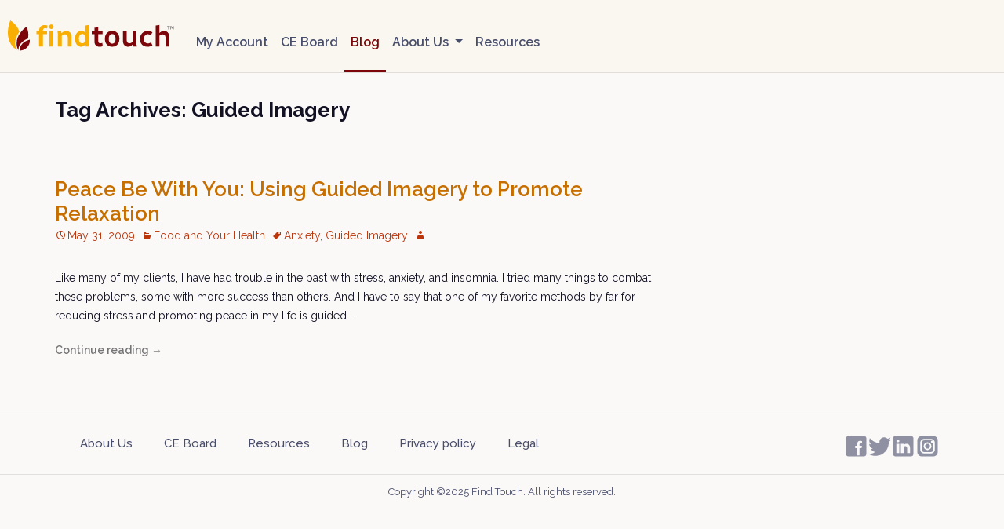

--- FILE ---
content_type: text/html; charset=UTF-8
request_url: https://www.findtouch.com/blog/tag/guided-imagery-2/
body_size: 19151
content:
<!DOCTYPE html>
<!--[if IE 7]>
<html class="ie ie7" lang="en-US">
<![endif]-->
<!--[if IE 8]>
<html class="ie ie8" lang="en-US">
<![endif]-->
<!--[if !(IE 7) & !(IE 8)]><!-->
<html lang="en-US">
<!--<![endif]-->
<head>
<script type='text/javascript'>
var ct_ajaxurl = 'https://www.findtouch.com/blog/wp-admin/admin-ajax.php';
</script>

	<meta charset="UTF-8">
	<meta name="viewport" content="width=device-width">
	<title>Guided Imagery | Find Touch &#8211; Blog</title>
	<link rel="profile" href="http://gmpg.org/xfn/11">
	<link rel="pingback" href="https://www.findtouch.com/blog/xmlrpc.php">
	<!--[if lt IE 9]>
	<script src="https://www.findtouch.com/blog/wp-content/themes/twentythirteen/js/html5.js"></script>
	<![endif]-->
<link href='https://fonts.googleapis.com/css?family=Cabin:400,400italic,600,600italic,700,700italic'
            rel='stylesheet' type='text/css'>
            <script type="text/javascript" src="https://www.findtouch.com/blog/wp-includes/js/jquery/jquery.js?ver=1.11.1"></script>
 <link href="https://cdn.jsdelivr.net/npm/bootstrap@5.3.3/dist/css/bootstrap.min.css" rel="stylesheet"
            integrity="sha384-QWTKZyjpPEjISv5WaRU9OFeRpok6YctnYmDr5pNlyT2bRjXh0JMhjY6hW+ALEwIH" crossorigin="anonymous">
        <link href="https://fonts.googleapis.com/css2?family=Raleway:ital,wght@0,100..900;1,100..900&display=swap"
            rel="stylesheet">
	
<script type='text/javascript'>
var ct_ajaxurl = 'https://www.findtouch.com/blog/wp-admin/admin-ajax.php';
</script>
<link rel="alternate" type="application/rss+xml" title="Find Touch - Blog &raquo; Feed" href="https://www.findtouch.com/blog/feed/" />
<link rel="alternate" type="application/rss+xml" title="Find Touch - Blog &raquo; Comments Feed" href="https://www.findtouch.com/blog/comments/feed/" />
<link rel="alternate" type="application/rss+xml" title="Find Touch - Blog &raquo; Guided Imagery Tag Feed" href="https://www.findtouch.com/blog/tag/guided-imagery-2/feed/" />
		<script type="text/javascript">
			window._wpemojiSettings = {"baseUrl":"https:\/\/s.w.org\/images\/core\/emoji\/72x72\/","ext":".png","source":{"concatemoji":"https:\/\/www.findtouch.com\/blog\/wp-includes\/js\/wp-emoji-release.min.js?ver=4.2.10"}};
			!function(a,b,c){function d(a){var c=b.createElement("canvas"),d=c.getContext&&c.getContext("2d");return d&&d.fillText?(d.textBaseline="top",d.font="600 32px Arial","flag"===a?(d.fillText(String.fromCharCode(55356,56812,55356,56807),0,0),c.toDataURL().length>3e3):(d.fillText(String.fromCharCode(55357,56835),0,0),0!==d.getImageData(16,16,1,1).data[0])):!1}function e(a){var c=b.createElement("script");c.src=a,c.type="text/javascript",b.getElementsByTagName("head")[0].appendChild(c)}var f,g;c.supports={simple:d("simple"),flag:d("flag")},c.DOMReady=!1,c.readyCallback=function(){c.DOMReady=!0},c.supports.simple&&c.supports.flag||(g=function(){c.readyCallback()},b.addEventListener?(b.addEventListener("DOMContentLoaded",g,!1),a.addEventListener("load",g,!1)):(a.attachEvent("onload",g),b.attachEvent("onreadystatechange",function(){"complete"===b.readyState&&c.readyCallback()})),f=c.source||{},f.concatemoji?e(f.concatemoji):f.wpemoji&&f.twemoji&&(e(f.twemoji),e(f.wpemoji)))}(window,document,window._wpemojiSettings);
		</script>
		<style type="text/css">
img.wp-smiley,
img.emoji {
	display: inline !important;
	border: none !important;
	box-shadow: none !important;
	height: 1em !important;
	width: 1em !important;
	margin: 0 .07em !important;
	vertical-align: -0.1em !important;
	background: none !important;
	padding: 0 !important;
}
</style>
<link rel='stylesheet' id='bwp-rc-css'  href='https://www.findtouch.com/blog/wp-content/plugins/bwp-recent-comments/css/bwp-recent-comments.css?ver=1.2.2' type='text/css' media='all' />
<link rel='stylesheet' id='bbp-default-css'  href='https://www.findtouch.com/blog/wp-content/plugins/bbpress/templates/default/css/bbpress.css?ver=2.5.7-5693' type='text/css' media='screen' />
<link rel='stylesheet' id='twentythirteen-fonts-css'  href='//fonts.googleapis.com/css?family=Source+Sans+Pro%3A300%2C400%2C700%2C300italic%2C400italic%2C700italic%7CBitter%3A400%2C700&#038;subset=latin%2Clatin-ext' type='text/css' media='all' />
<link rel='stylesheet' id='genericons-css'  href='https://www.findtouch.com/blog/wp-content/themes/twentythirteen/genericons/genericons.css?ver=3.03' type='text/css' media='all' />
<link rel='stylesheet' id='twentythirteen-style-css'  href='https://www.findtouch.com/blog/wp-content/themes/twentythirteen/style.css?ver=2013-07-18' type='text/css' media='all' />
<!--[if lt IE 9]>
<link rel='stylesheet' id='twentythirteen-ie-css'  href='https://www.findtouch.com/blog/wp-content/themes/twentythirteen/css/ie.css?ver=2013-07-18' type='text/css' media='all' />
<![endif]-->
<script type='text/javascript' src='https://www.findtouch.com/blog/wp-includes/js/jquery/jquery.js?ver=1.11.2'></script>
<script type='text/javascript' src='https://www.findtouch.com/blog/wp-includes/js/jquery/jquery-migrate.min.js?ver=1.2.1'></script>
<link rel="EditURI" type="application/rsd+xml" title="RSD" href="https://www.findtouch.com/blog/xmlrpc.php?rsd" />
<link rel="wlwmanifest" type="application/wlwmanifest+xml" href="https://www.findtouch.com/blog/wp-includes/wlwmanifest.xml" /> 
<meta name="generator" content="WordPress 4.2.10" />
<style type="text/css">	.ssba {
									
									
									
									
								}
								.ssba img
								{
									width: px !important;
									padding: px;
									border:  0;
									box-shadow: none !important;
									display: inline !important;
									vertical-align: middle;
								}
								.ssba, .ssba a
								{
									text-decoration:none;
									border:0;
									background: none;
									
									
									
									
								}</style>
<!-- Protected by WP-SpamFree v2.1.1.2 :: JS BEGIN -->
<script type="text/javascript" src="https://www.findtouch.com/blog/wp-content/plugins/wp-spamfree/js/wpsfv2-js.php"></script> 
<!-- Protected by WP-SpamFree v2.1.1.2 :: JS END -->

	<style type="text/css">.recentcomments a{display:inline !important;padding:0 !important;margin:0 !important;}</style>
	<style type="text/css" id="twentythirteen-header-css">
			.site-header {
			background: url(https://www.findtouch.com/blog/wp-content/themes/twentythirteen/images/headers/circle.png) no-repeat scroll top;
			background-size: 1600px auto;
		}
		@media (max-width: 767px) {
			.site-header {
				background-size: 768px auto;
			}
		}
		@media (max-width: 359px) {
			.site-header {
				background-size: 360px auto;
			}
		}
		</style>
	</head>

<body class="archive tag tag-guided-imagery-2 tag-175">
	<div id="page" class="hfeed site">
		<div class="headerWrapper header header-fixed">
            <div class="headerContent site">
            <header id="masthead" class="header header-fixed" role="banner">
      <div class="header-main">
      <a href="/" class="d-flex align-items-center mb-2 mb-lg-0  text-decoration-none desktop-logo">
         <img src="/assets/images/logo.svg" alt="Find Touch home">
        </a>
       
<a href="/" class="d-flex align-items-center mb-2 mb-lg-0 ml-1 text-decoration-none mobile-logo">
         <img src="/assets/images/icon-logo.svg" alt="Find Touch home">
        </a>
       

          <nav id="site-navigation" class="home-menu navbar navbar-expand-lg col-lg-auto me-lg-auto mb-2 justify-content-center mb-md-0 mobile-nav" role="navigation">
              
          <button class="navbar-toggler" type="button" data-toggle="collapse" data-target="#navbarSupportedContent" aria-controls="navbarSupportedContent" aria-expanded="false" aria-label="Toggle navigation">
    <span class="navbar-toggler-icon"></span>
  </button>
			<div class="collapse navbar-collapse" id="navbarSupportedContent">
			 <ul class="navbar-nav mr-auto">
				<li  class="nav-item '.self::isSelected('home').' "><a class="nav-link" href="/home/login.php">My Account</a></li>            
				
				<li class="nav-item '.self::isSelected('ce-board').' "><a class="nav-link" href="/home/continuing-education-courses.php">CE Board</a></li>
				
				<li  class="nav-item"><a class="nav-link current-menu-item" href="/">Blog</a></li>
				<li class="nav-item dropdown '.self::isSelected('about-us').'">
        <a class="nav-link dropdown-toggle" href="#" id="navbarDropdown" role="button" data-toggle="dropdown" aria-haspopup="true" aria-expanded="false">
          About Us
        </a>
        <div class="dropdown-menu" aria-labelledby="navbarDropdown">
          <a class="dropdown-item" href="/massage-therapy-jobs/about.php">About Us</a>
          <a class="dropdown-item" href="/massage-therapy-jobs/testimonials.php">Testimonials</a>
          <a class="dropdown-item" href="/home/therapist-why-join.php">Massage Professionals</a>
          <a class="dropdown-item" href="/massage-therapy-jobs/massage-employer-introduction.php">Employers</a>
         
        </div>
      </li>
   
				<!-- li id="menu-item-747" class="menu-item menu-item-type-custom menu-item-object-custom menu-item-747"><a href="http://www.findtouch.com/blog/forums/forum/community/">Forum</a></li-->
				<li  class="nav-item '.self::isSelected('resources').' "><a class="nav-link" href="/home/resources.php">Resources</a></li>
			  </ul>
			</div><!-- .menu-main-container -->
          </nav><!-- #site-navigation -->
        </header><!-- #masthead -->
            </div><!-- .headercontent -->
        </div><!-- .headerwrapper -->

		<div id="main" class="site-main wrapper mt95 container">



	<div id="primary" class="content-area">
		<div id="content" class="site-content" role="main">

					<header class="archive-header">
				<h1 class="archive-title">Tag Archives: Guided Imagery</h1>

							</header><!-- .archive-header -->

										
<article id="post-274" class="post-274 post type-post status-publish format-standard hentry category-food-and-your-health tag-anxiety-2 tag-guided-imagery-2">
	<header class="entry-header">
		
				<h1 class="entry-title">
			<a href="https://www.findtouch.com/blog/peace-be-with-you-using-guided-imagery-to-promote-relaxation/" rel="bookmark">Peace Be With You: Using Guided Imagery to Promote Relaxation</a>
		</h1>
		
		<div class="entry-meta">
			<span class="date"><a href="https://www.findtouch.com/blog/peace-be-with-you-using-guided-imagery-to-promote-relaxation/" title="Permalink to Peace Be With You: Using Guided Imagery to Promote Relaxation" rel="bookmark"><time class="entry-date" datetime="2009-05-31T06:56:00+00:00">May 31, 2009</time></a></span><span class="categories-links"><a href="https://www.findtouch.com/blog/category/food-and-your-health/" rel="category tag">Food and Your Health</a></span><span class="tags-links"><a href="https://www.findtouch.com/blog/tag/anxiety-2/" rel="tag">Anxiety</a>, <a href="https://www.findtouch.com/blog/tag/guided-imagery-2/" rel="tag">Guided Imagery</a></span><span class="author vcard"><a class="url fn n" href="https://www.findtouch.com/blog/author/" title="View all posts by " rel="author"></a></span>					</div><!-- .entry-meta -->
	</header><!-- .entry-header -->

		<div class="entry-summary truncate-multiline">
		<p>Like many of my clients, I have had trouble in the past with stress, anxiety, and insomnia. I tried many things to combat these problems, some with more success than others. And I have to say that one of my favorite methods by far for reducing stress and promoting peace in my life is guided &hellip; <a href="https://www.findtouch.com/blog/peace-be-with-you-using-guided-imagery-to-promote-relaxation/" class="more-link">Continue reading <span class="screen-reader-text">Peace Be With You: Using Guided Imagery to Promote Relaxation</span> <span class="meta-nav">&rarr;</span></a></p>
	</div><!-- .entry-summary -->
	
	<footer class="entry-meta d-none">
				<div class="comments-link">
			<a href="https://www.findtouch.com/blog/peace-be-with-you-using-guided-imagery-to-promote-relaxation/#respond"><span class="leave-reply">Leave a comment</span></a>		</div><!-- .comments-link -->
		
			</footer><!-- .entry-meta -->
</article><!-- #post -->
			
			
		
		</div><!-- #content -->
	</div><!-- #primary -->

</div><!-- #main .wrapper -->
</div><!-- #hfeed site -->
</div><!-- #page-wrapper -->
</div><!-- #page -->
<footer class="footer">
    <div class="container">
        <div class="d-flex justify-content-between">


            <ul class="footer-nav">
                <li><a href="/massage-therapy-jobs/about.php">About Us</a></li>
                <li><a href="/home/continuing-education-courses.php">CE Board</a></li>
                <li><a href="/home/resources.php">Resources</a></li>
                <li><a href="/blog/">Blog</a></li>
                <li><a href="https://www.findtouch.com/assets/pdf/privacy_policy.pdf">Privacy policy</a></li>
                <li><a href="/massage-therapy-jobs/legal.php">Legal</a></li>
            </ul>



            <ul class="connect-with">
                <li>
                    <a href="https://www.facebook.com/findtouchcommunity" title="Facebook" target="_blank">
                        <svg width="31" height="31" viewBox="0 0 31 31" fill="none" xmlns="http://www.w3.org/2000/svg">
                            <g opacity="0.6">
                                <path
                                    d="M25.42 2.47998H5.57998C3.86878 2.47998 2.47998 3.86878 2.47998 5.57998V25.42C2.47998 27.1312 3.86878 28.52 5.57998 28.52H25.42C27.1312 28.52 28.52 27.1312 28.52 25.42V5.57998C28.52 3.86878 27.1312 2.47998 25.42 2.47998ZM22.94 11.78H21.7C20.3732 11.78 19.84 12.09 19.84 13.02V14.88H22.94L22.32 17.98H19.84V27.28H16.74V17.98H14.26V14.88H16.74V13.02C16.74 10.54 17.98 8.67998 20.46 8.67998C22.258 8.67998 22.94 9.29998 22.94 9.29998V11.78Z"
                                    fill="#474D6A"></path>
                            </g>
                        </svg>
                    </a>
                </li>
                <li>
                    <a href="https://twitter.com/findtouch" title="Twitter" target="_blank">
                        <svg width="29" height="29" viewBox="0 0 29 29" fill="none" xmlns="http://www.w3.org/2000/svg">
                            <g opacity="0.6" clip-path="url(#clip0_254_3236)">
                                <path
                                    d="M29.0362 6.05384C27.9646 6.52962 26.8159 6.84907 25.6083 6.99407C26.8408 6.25548 27.7879 5.08642 28.2319 3.69532C27.081 4.37728 25.8009 4.87345 24.4438 5.14079C23.3563 3.98079 21.8066 3.25806 20.0915 3.25806C16.7973 3.25806 14.1262 5.92696 14.1262 9.22118C14.1262 9.6879 14.1805 10.1433 14.2825 10.5806C9.3253 10.3313 4.93225 7.95696 1.98921 4.34782C1.47491 5.23142 1.18264 6.25548 1.18264 7.34751C1.18264 9.41603 2.23389 11.2421 3.83569 12.3138C2.85694 12.282 1.9371 12.0124 1.1328 11.5661C1.1328 11.591 1.1328 11.6159 1.1328 11.6409C1.1328 14.5318 3.18999 16.9402 5.91553 17.4907C5.4171 17.6267 4.88921 17.6992 4.34546 17.6992C3.9603 17.6992 3.58647 17.6629 3.22171 17.5904C3.98296 19.958 6.18514 21.6867 8.79288 21.7342C6.75382 23.3338 4.18233 24.2853 1.38655 24.2853C0.903972 24.2853 0.430457 24.2581 -0.0339966 24.2015C2.60319 25.8962 5.73882 26.8817 9.1078 26.8817C20.078 26.8817 26.0773 17.7943 26.0773 9.91446C26.0773 9.65618 26.0705 9.39564 26.0615 9.14189C27.226 8.30134 28.2365 7.25009 29.0362 6.05384Z"
                                    fill="#474D6A"></path>
                            </g>
                            <defs>
                                <clipPath id="clip0_254_3236">
                                    <rect width="29" height="29" fill="white"></rect>
                                </clipPath>
                            </defs>
                        </svg>
                    </a>
                </li>
                <li>
                    <a href="https://www.linkedin.com/company/findtouchinc" title="LinkedIn" target="_blank">
                        <svg width="31" height="31" viewBox="0 0 31 31" fill="none" xmlns="http://www.w3.org/2000/svg">
                            <g opacity="0.6">
                                <path d="M25.42 2.47998H5.57998C3.86878 2.47998 2.47998 3.86878 2.47998 5.57998V25.42C2.47998 27.1312 3.86878 28.52 5.57998 28.52H25.42C27.1312 28.52 28.52 27.1312 28.52 25.42V5.57998C28.52 3.86878 27.1312 2.47998 25.42 2.47998ZM10.54 12.4V24.18H6.81998V12.4H10.54ZM6.81998 8.97138C6.81998 8.10338 7.56398 7.43998 8.67998 7.43998C9.79598 7.43998 10.4966 8.10338 10.54 8.97138C10.54 9.83938 9.84558 10.54 8.67998 10.54C7.56398 10.54 6.81998 9.83938 6.81998 8.97138ZM24.18 24.18H20.46C20.46 24.18 20.46 18.4388 20.46 17.98C20.46 16.74 19.84 15.5 18.29 15.4752H18.2404C16.74 15.4752 16.12 16.7524 16.12 17.98C16.12 18.5442 16.12 24.18 16.12 24.18H12.4V12.4H16.12V13.9872C16.12 13.9872 17.3166 12.4 19.7222 12.4C22.1836 12.4 24.18 14.0926 24.18 17.5212V24.18Z"
                                fill="#474D6A" />
                            </g>
                        </svg>
                    </a>
                </li>
                <li>
                    <a href="https://www.instagram.com/findtouchinc" title="Instagram" target="_blank">
                        <svg width="31" height="31" viewBox="0 0 31 31" fill="none" xmlns="http://www.w3.org/2000/svg">
                            <g opacity="0.6">
                                <rect x="2.48" y="2.48" width="26.04" height="26.04" rx="5.58" fill="#474D6A"/>
                                <rect x="7.13" y="7.13" width="16.74" height="16.74" rx="4.03" stroke="#FFFFFF" stroke-width="1.86"/>
                                <circle cx="15.5" cy="15.5" r="4.03" stroke="#FFFFFF" stroke-width="1.86"/>
                                <circle cx="21.08" cy="9.92" r="1.24" fill="#FFFFFF"/>
                            </g>
                        </svg>
                    </a>
                </li>
            </ul>
        </div>
    </div>

    <div class="copyright text-center">
        Copyright ©2025 Find Touch. All rights reserved.

    </div>
</footer>


<script type='text/javascript' src='https://www.findtouch.com/blog/wp-content/plugins/cleantalk-spam-protect/cleantalk_nocache.js?random=1701646116'></script>
<script type='text/javascript' src='https://www.findtouch.com/blog/wp-content/plugins/simple-share-buttons-adder/js/ssba.min.js?ver=4.2.10'></script>
<script type='text/javascript' src='https://www.findtouch.com/blog/wp-includes/js/masonry.min.js?ver=3.1.2'></script>
<script type='text/javascript' src='https://www.findtouch.com/blog/wp-includes/js/jquery/jquery.masonry.min.js?ver=3.1.2'></script>
<script type='text/javascript' src='https://www.findtouch.com/blog/wp-content/themes/twentythirteen/js/functions.js?ver=20150330'></script>
<script src="/assets/js/jquery.min.js"></script>
<script type='text/javascript' src='/assets/js/bootstrap.min.js'></script>
<script type='text/javascript' src='https://www.findtouch.com/blog/wp-content/plugins/cleantalk-spam-protect/cleantalk_nocache.js?random=1206064727'></script>
</body>


--- FILE ---
content_type: text/html; charset=UTF-8
request_url: https://www.findtouch.com/blog/wp-admin/admin-ajax.php?0.5536864243570145
body_size: 10
content:
2128157162

--- FILE ---
content_type: image/svg+xml
request_url: https://www.findtouch.com/assets/images/icon-logo.svg
body_size: 765
content:
<svg width="28" height="39" viewBox="0 0 28 39" fill="none" xmlns="http://www.w3.org/2000/svg">
<g clip-path="url(#clip0_994_4205)">
<path d="M3.13548 0.0664673C-5.43326 22.8882 5.57461 34.7444 12.1497 37.8198C4.41471 27.6819 14.7043 14.062 14.875 14.5317C12.3726 7.43537 7.08023 2.43332 3.13548 0.0664673Z" fill="#F9AE04"/>
<path d="M23.7613 8.00446C7.87186 20.1778 10.3864 33.222 13.6298 38.2225C12.6483 27.7979 25.7366 22.7828 25.6514 23.1843C26.9929 17.153 25.4805 11.368 23.7613 8.00446Z" fill="#7C0609"/>
<path d="M15.3948 38.5949C14.8033 35.0872 16.5176 27.3463 28.1061 24.4445C28.378 28.6782 26.2163 37.4356 15.3948 38.5949Z" fill="#7C0609"/>
</g>
<defs>
<clipPath id="clip0_994_4205">
<rect width="28" height="39" fill="white"/>
</clipPath>
</defs>
</svg>


--- FILE ---
content_type: image/svg+xml
request_url: https://www.findtouch.com/assets/images/logo.svg
body_size: 7641
content:
<svg width="212" height="45" viewBox="0 0 212 45" fill="none" xmlns="http://www.w3.org/2000/svg">
<path d="M36.5136 19.5818V15.7133H39.8613V15.081C39.8613 13.618 40.1341 12.3533 40.6796 11.287C41.2499 10.2207 42.0435 9.40238 43.0602 8.83204C44.1017 8.2369 45.3043 7.93933 46.6682 7.93933C47.3129 7.93933 47.9825 8.00132 48.6768 8.12531C49.3959 8.24929 50.0655 8.43528 50.6854 8.68325L50.0531 12.4029C49.6315 12.2541 49.1975 12.1425 48.7512 12.0681C48.3296 11.9937 47.9205 11.9565 47.5237 11.9565C46.5566 11.9565 45.8499 12.2417 45.4035 12.812C44.9572 13.3576 44.734 14.1015 44.734 15.0438V15.7133H49.9787V19.5818H44.734V35.1298H39.8613V19.5818H36.5136ZM53.0288 35.1298V15.7133H57.9015V35.1298H53.0288ZM52.5824 10.0967C52.5824 9.27839 52.8428 8.58406 53.3635 8.01372C53.9091 7.44337 54.6034 7.1582 55.4465 7.1582C56.3144 7.1582 57.0088 7.44337 57.5295 8.01372C58.0751 8.58406 58.3478 9.27839 58.3478 10.0967C58.3478 10.8902 58.0751 11.5722 57.5295 12.1425C57.0088 12.7128 56.3144 12.998 55.4465 12.998C54.6034 12.998 53.9091 12.7128 53.3635 12.1425C52.8428 11.5722 52.5824 10.8902 52.5824 10.0967ZM63.2903 15.7133H67.9771L68.4978 18.3915C69.2913 17.4492 70.184 16.7052 71.1759 16.1597C72.1926 15.5894 73.3085 15.3042 74.5236 15.3042C75.7139 15.3042 76.8174 15.6018 77.8341 16.1969C78.8756 16.7672 79.7063 17.6228 80.3262 18.7634C80.971 19.9041 81.2933 21.3548 81.2933 23.1154V35.1298H76.4206V23.8593C76.4206 22.917 76.2594 22.1483 75.9371 21.5532C75.6395 20.958 75.2179 20.5241 74.6724 20.2513C74.1516 19.9537 73.5441 19.8049 72.8498 19.8049C72.1554 19.8049 71.4487 19.9661 70.7296 20.2885C70.0105 20.5861 69.3409 21.02 68.721 21.5904V35.1298H63.8483V20.3257C63.8483 19.8049 63.8235 19.3462 63.7739 18.9494C63.7491 18.5279 63.6871 18.0443 63.5879 17.4988L63.2903 15.7133ZM85.6833 25.4588C85.6833 23.2766 86.0305 21.4416 86.7248 19.9537C87.444 18.4411 88.4111 17.288 89.6261 16.4945C90.8412 15.7009 92.2423 15.3042 93.8293 15.3042C94.7716 15.3042 95.6518 15.515 96.4699 15.9365C97.3134 16.3333 98.0329 16.9284 98.6275 17.7219V8.53447L103.501 7.79054V30.5175C103.501 31.0382 103.513 31.5094 103.537 31.9309C103.587 32.3525 103.661 32.836 103.761 33.3816L104.058 35.1298H99.3714L98.851 32.4517C98.1071 33.3692 97.2392 34.1131 96.2473 34.6835C95.2554 35.2538 94.1639 35.539 92.9738 35.539C91.6595 35.539 90.4445 35.1298 89.3286 34.3115C88.2375 33.4932 87.3572 32.3277 86.6876 30.815C86.0181 29.3024 85.6833 27.517 85.6833 25.4588ZM90.5932 25.1984C90.5932 26.5127 90.7544 27.6162 91.0768 28.5089C91.424 29.3768 91.8951 30.0339 92.4903 30.4803C93.0854 30.9018 93.7673 31.1126 94.5359 31.1126C95.2554 31.1126 95.9617 30.9514 96.6559 30.6291C97.3754 30.3067 98.0329 29.8479 98.6275 29.2528V23.6362C98.5777 22.6195 98.3917 21.7887 98.0695 21.144C97.7473 20.4745 97.3134 19.9909 96.7676 19.6933C96.2473 19.371 95.664 19.2098 95.0196 19.2098C93.7053 19.2098 92.639 19.7429 91.8207 20.8092C91.0024 21.8755 90.5932 23.3386 90.5932 25.1984Z" fill="#F9AE04"/>
<path d="M107.092 19.5817V15.7133H110.44V11.3614L115.312 10.6174V15.7133H120.631V19.5817H115.312V28.2113C115.312 29.2528 115.524 29.9967 115.944 30.4431C116.391 30.8894 117.048 31.1126 117.916 31.1126C118.288 31.1126 118.685 31.0754 119.106 31.001C119.528 30.9018 119.962 30.7654 120.408 30.5918L121.003 34.795C120.408 35.0182 119.751 35.1918 119.032 35.3158C118.338 35.4646 117.644 35.539 116.949 35.539C115.634 35.539 114.494 35.291 113.527 34.795C112.56 34.2743 111.804 33.5056 111.258 32.4889C110.712 31.4722 110.44 30.2199 110.44 28.732V19.5817H107.092ZM123.679 25.4588C123.679 23.3262 124.076 21.5036 124.869 19.9909C125.688 18.4783 126.79 17.3252 128.18 16.5317C129.568 15.7133 131.168 15.3042 132.978 15.3042C134.788 15.3042 136.387 15.7133 137.777 16.5317C139.165 17.3252 140.256 18.4783 141.049 19.9909C141.843 21.5036 142.24 23.3262 142.24 25.4588C142.24 27.5418 141.843 29.3396 141.049 30.8522C140.256 32.3649 139.165 33.5304 137.777 34.3487C136.387 35.1422 134.788 35.539 132.978 35.539C131.168 35.539 129.568 35.1422 128.18 34.3487C126.79 33.5304 125.688 32.3649 124.869 30.8522C124.076 29.3396 123.679 27.5418 123.679 25.4588ZM128.663 25.4588C128.663 26.8226 128.836 27.9633 129.184 28.8808C129.531 29.7735 130.027 30.4431 130.672 30.8894C131.316 31.311 132.085 31.5218 132.978 31.5218C133.846 31.5218 134.602 31.311 135.247 30.8894C135.917 30.4431 136.425 29.7735 136.771 28.8808C137.119 27.9633 137.293 26.8226 137.293 25.4588C137.293 24.0701 137.119 22.9294 136.771 22.0367C136.425 21.144 135.917 20.4745 135.247 20.0281C134.602 19.557 133.846 19.3214 132.978 19.3214C132.085 19.3214 131.316 19.557 130.672 20.0281C130.027 20.4745 129.531 21.144 129.184 22.0367C128.836 22.9294 128.663 24.0701 128.663 25.4588ZM146.663 27.7277V15.7133H151.536V27.021C151.536 28.3849 151.858 29.4016 152.504 30.0711C153.148 30.7158 153.992 31.0382 155.032 31.0382C155.727 31.0382 156.409 30.8894 157.078 30.5918C157.773 30.2695 158.43 29.8231 159.05 29.2528V15.7133H163.923V30.5175C163.923 31.0382 163.935 31.5094 163.96 31.9309C164.009 32.3525 164.083 32.836 164.183 33.3816L164.481 35.1298H159.757L159.273 32.4517C158.504 33.3692 157.624 34.1131 156.632 34.6834C155.665 35.2538 154.574 35.539 153.359 35.539C152.168 35.539 151.065 35.2538 150.048 34.6834C149.032 34.1131 148.213 33.2452 147.593 32.0797C146.973 30.9142 146.663 29.4636 146.663 27.7277ZM168.503 25.7563C168.503 23.6237 168.937 21.7763 169.805 20.2141C170.673 18.6518 171.851 17.4492 173.338 16.606C174.826 15.7381 176.512 15.3042 178.397 15.3042C179.538 15.3042 180.604 15.4778 181.596 15.8249C182.613 16.1473 183.518 16.5812 184.311 17.1268L182.266 20.958C181.795 20.5365 181.224 20.2017 180.555 19.9537C179.91 19.7057 179.216 19.5817 178.472 19.5817C177.554 19.5817 176.711 19.8049 175.942 20.2513C175.198 20.6976 174.604 21.3672 174.157 22.2599C173.71 23.1526 173.488 24.2809 173.488 25.6447C173.488 26.8598 173.71 27.8889 174.157 28.732C174.604 29.5504 175.21 30.1703 175.98 30.5918C176.748 31.0134 177.604 31.2242 178.546 31.2242C179.29 31.2242 179.997 31.1002 180.666 30.8522C181.361 30.6042 181.943 30.2943 182.415 29.9223L184.423 33.7163C183.629 34.2619 182.687 34.7082 181.596 35.0554C180.505 35.3778 179.327 35.539 178.062 35.539C176.178 35.539 174.516 35.1546 173.078 34.3859C171.64 33.6171 170.512 32.5013 169.693 31.0382C168.9 29.5504 168.503 27.7897 168.503 25.7563ZM188.441 35.1298V8.53445L193.314 7.79053V18.1311C194.083 17.2632 194.951 16.5812 195.917 16.0853C196.885 15.5646 197.951 15.3042 199.117 15.3042C200.307 15.3042 201.41 15.6017 202.427 16.1969C203.468 16.7672 204.3 17.6227 204.92 18.7634C205.564 19.9041 205.886 21.3548 205.886 23.1154V35.1298H201.014V23.8593C201.014 22.4459 200.679 21.4168 200.009 20.772C199.34 20.1273 198.484 19.8049 197.443 19.8049C196.749 19.8049 196.041 19.9537 195.323 20.2513C194.603 20.5489 193.934 20.9704 193.314 21.516V35.1298H188.441Z" fill="#7C0609"/>
<path d="M203.244 9.91694V9.15442H206.524V9.91694H205.315V13.432H204.453V9.91694H203.244ZM207.249 13.432V9.15442H208.451L209.462 11.7148H209.176L210.194 9.15442H211.39V13.432H210.559V9.86115L210.702 9.88595L209.605 12.5269H209.04L207.937 9.88595L208.079 9.86115V13.432H207.249Z" fill="#797979"/>
<path d="M3.13548 2.06647C-5.43326 24.8882 5.57461 36.7444 12.1497 39.8198C4.41471 29.6819 14.7043 16.062 14.875 16.5317C12.3726 9.43537 7.08023 4.43332 3.13548 2.06647Z" fill="#F9AE04"/>
<path d="M23.7613 10.0045C7.87186 22.1778 10.3864 35.222 13.6298 40.2225C12.6483 29.7979 25.7366 24.7828 25.6514 25.1843C26.9929 19.153 25.4805 13.368 23.7613 10.0045Z" fill="#7C0609"/>
<path d="M15.3948 40.5949C14.8033 37.0872 16.5176 29.3463 28.1061 26.4445C28.378 30.6782 26.2163 39.4356 15.3948 40.5949Z" fill="#7C0609"/>
</svg>


--- FILE ---
content_type: application/x-javascript
request_url: https://www.findtouch.com/blog/wp-content/plugins/cleantalk-spam-protect/cleantalk_nocache.js?random=1206064727
body_size: 3642
content:
function sendRequest(url,callback,postData) {
    var req = createXMLHTTPObject();
    if (!req) return;
    var method = (postData) ? "POST" : "GET";
    req.open(method,url,true);
    if (postData)
        req.setRequestHeader('Content-type','application/x-www-form-urlencoded');
    req.onreadystatechange = function () {
        if (req.readyState != 4) return;
        if (req.status != 200 && req.status != 304) {
//          alert('HTTP error ' + req.status);
            return;
        }
        callback(req);
    }
    if (req.readyState == 4) return;
    req.send(postData);
}

var XMLHttpFactories = [
    function () {return new XMLHttpRequest()},
    function () {return new ActiveXObject("Msxml2.XMLHTTP")},
    function () {return new ActiveXObject("Msxml3.XMLHTTP")},
    function () {return new ActiveXObject("Microsoft.XMLHTTP")}
];

function createXMLHTTPObject() {
    var xmlhttp = false;
    for (var i=0;i<XMLHttpFactories.length;i++) {
        try {
            xmlhttp = XMLHttpFactories[i]();
        }
        catch (e) {
            continue;
        }
        break;
    }
    return xmlhttp;
}

function ct_getCookie(name) {
  var matches = document.cookie.match(new RegExp(
    "(?:^|; )" + name.replace(/([\.$?*|{}\(\)\[\]\\\/\+^])/g, '\\$1') + "=([^;]*)"
  ));
  return matches ? decodeURIComponent(matches[1]) : undefined;
}

function ct_setCookie(name, value)
{
	/*var domain=location.hostname;
	tmp=domain.split('.');
	if(tmp[0].toLowerCase()=='www')
	{
		tmp[0]='';
	}
	else
	{
		tmp[0]='.'+tmp[0];
	}
	domain=tmp.join('.');*/
	
	document.cookie = name+" =; expires=Thu, 01 Jan 1970 00:00:01 GMT; path = /";
	document.cookie = name+" =; expires=Thu, 01 Jan 1970 00:00:01 GMT";
	//document.cookie = name+" =; expires=Thu, 01 Jan 1970 00:00:01 GMT; path = /; domain = " +  domain;
	
	var date = new Date;
	date.setDate(date.getDate() + 1);
	//setTimeout(function() { document.cookie = name+"=" + value + "; expires=" + date.toUTCString() + "; path = /; domain = " + domain}, 200)
	setTimeout(function() { document.cookie = name+"=" + value + "; expires=" + date.toUTCString() + "; path = /;"}, 200)
}

function ct_callback(req)
{
	ct_cookie=req.responseText.trim();
	//alert('Key value: ' + ct_cookie);
	
	ct_setCookie('ct_checkjs', ct_cookie);
	
	for(i=0;i<document.forms.length;i++)
	{
		f=document.forms[i];
		for(j=0;j<f.elements.length;j++)
		{
			e=f.elements[j];
			if(e.name!==undefined&&e.name.indexOf('ct_checkjs')!=-1)
			{
				e.value=ct_cookie;
				//alert('Form #' + i + ', field ' + e.name + ' = ' + ct_cookie);
			}
		}
	}

	//alert('Set cookie: \n' + document.cookie);
}

if (!Date.now) {
	Date.now = function() { return new Date().getTime(); }
}

if(ct_nocache_executed==undefined)
{
	var ct_nocache_executed=true;
	var new_timestamp=Math.floor(Date.now() / 1000);
	
	var old_timestamp=ct_getCookie('ct_timestamp');
	
	var checkjs_cookie=ct_getCookie('ct_checkjs');
	
	if(checkjs_cookie!=undefined)
	{
		for(i=0;i<document.forms.length;i++)
		{
			f=document.forms[i];
			for(j=0;j<f.elements.length;j++)
			{
				e=f.elements[j];
				if(e.name!==undefined&&e.name.indexOf('ct_checkjs')!=-1)
				{
					e.value=checkjs_cookie;
					//alert('Form #' + i + ', field ' + e.name + ' = ' + ct_cookie);
				}
			}
		}
	}	
	
	if(old_timestamp==undefined||new_timestamp-old_timestamp>82800) //82800 is 23 hours
	{
		ct_setCookie('ct_timestamp', new_timestamp);
		//alert('set!');
		sendRequest(ct_ajaxurl+'?'+Math.random(),ct_callback,'action=ct_get_cookie');
	}
}